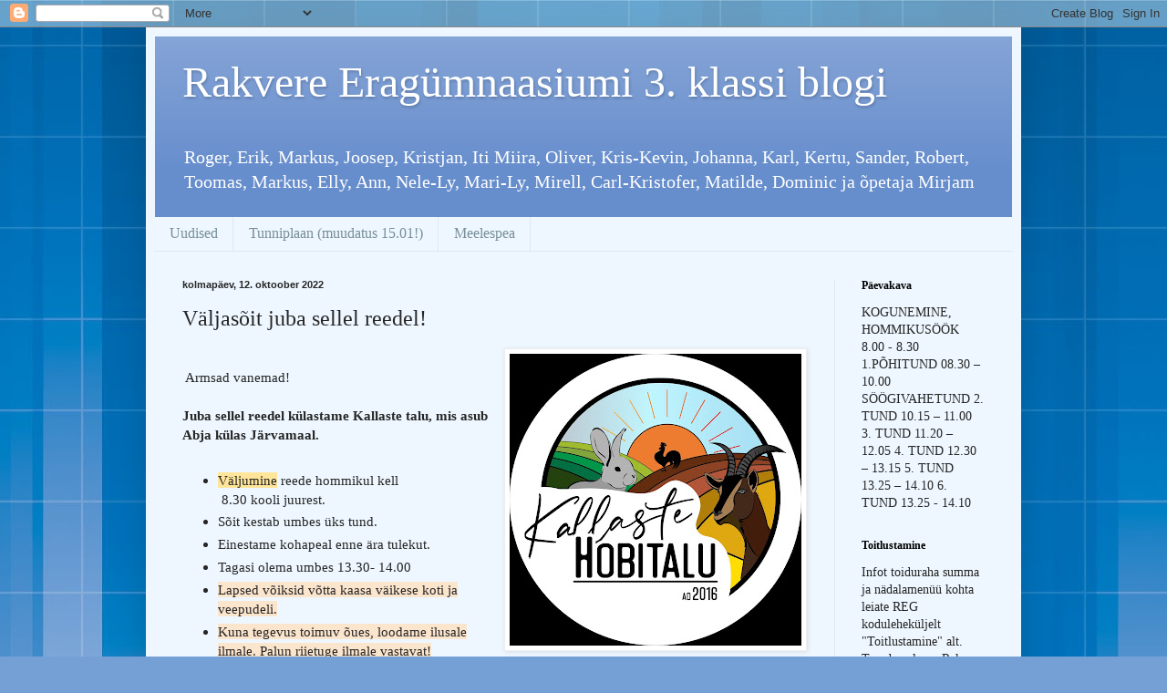

--- FILE ---
content_type: text/html; charset=UTF-8
request_url: https://mirjamiklass.blogspot.com/2022/10/valjasoit-juba-sellel-reedel.html
body_size: 10983
content:
<!DOCTYPE html>
<html class='v2' dir='ltr' lang='et'>
<head>
<link href='https://www.blogger.com/static/v1/widgets/335934321-css_bundle_v2.css' rel='stylesheet' type='text/css'/>
<meta content='width=1100' name='viewport'/>
<meta content='text/html; charset=UTF-8' http-equiv='Content-Type'/>
<meta content='blogger' name='generator'/>
<link href='https://mirjamiklass.blogspot.com/favicon.ico' rel='icon' type='image/x-icon'/>
<link href='https://mirjamiklass.blogspot.com/2022/10/valjasoit-juba-sellel-reedel.html' rel='canonical'/>
<link rel="alternate" type="application/atom+xml" title="Rakvere Eragümnaasiumi 3. klassi blogi - Atom" href="https://mirjamiklass.blogspot.com/feeds/posts/default" />
<link rel="alternate" type="application/rss+xml" title="Rakvere Eragümnaasiumi 3. klassi blogi - RSS" href="https://mirjamiklass.blogspot.com/feeds/posts/default?alt=rss" />
<link rel="service.post" type="application/atom+xml" title="Rakvere Eragümnaasiumi 3. klassi blogi - Atom" href="https://www.blogger.com/feeds/3765787915172374685/posts/default" />

<link rel="alternate" type="application/atom+xml" title="Rakvere Eragümnaasiumi 3. klassi blogi - Atom" href="https://mirjamiklass.blogspot.com/feeds/4060722483084866342/comments/default" />
<!--Can't find substitution for tag [blog.ieCssRetrofitLinks]-->
<link href='https://blogger.googleusercontent.com/img/b/R29vZ2xl/AVvXsEiJ3vgHRDB5TkJZ_btFY77U2Rw2SFrsc2tSdSmzmM5wtilkmShuBJs5QGfWJFjk0IK2gb64ey6roFDFOdXYwiVQ6pxbXJOMwVhK_PrCoE08CrQ4Kbfr-e1kWWzfR0X7ALUBeiYEFALtT07mVU8zpb0a5Hota7bB8nuC2s-K8SlRxIHGnz0zEdFN212V/s320/137322573_1335210730164112_3267582015920501814_n.jpg' rel='image_src'/>
<meta content='https://mirjamiklass.blogspot.com/2022/10/valjasoit-juba-sellel-reedel.html' property='og:url'/>
<meta content='Väljasõit juba sellel reedel!' property='og:title'/>
<meta content=' Armsad vanemad! Juba sellel reedel külastame Kallaste talu, mis asub Abja külas Järvamaal. Väljumine  reede hommikul kell  8.30 kooli juure...' property='og:description'/>
<meta content='https://blogger.googleusercontent.com/img/b/R29vZ2xl/AVvXsEiJ3vgHRDB5TkJZ_btFY77U2Rw2SFrsc2tSdSmzmM5wtilkmShuBJs5QGfWJFjk0IK2gb64ey6roFDFOdXYwiVQ6pxbXJOMwVhK_PrCoE08CrQ4Kbfr-e1kWWzfR0X7ALUBeiYEFALtT07mVU8zpb0a5Hota7bB8nuC2s-K8SlRxIHGnz0zEdFN212V/w1200-h630-p-k-no-nu/137322573_1335210730164112_3267582015920501814_n.jpg' property='og:image'/>
<title>Rakvere Eragümnaasiumi 3. klassi blogi: Väljasõit juba sellel reedel!</title>
<style id='page-skin-1' type='text/css'><!--
/*
-----------------------------------------------
Blogger Template Style
Name:     Simple
Designer: Blogger
URL:      www.blogger.com
----------------------------------------------- */
/* Content
----------------------------------------------- */
body {
font: normal normal 14px Georgia, Utopia, 'Palatino Linotype', Palatino, serif;
color: #262626;
background: #75a0d5 url(https://themes.googleusercontent.com/image?id=1_bStA4xU4a1ALNAqP7UP814bhfnsUau-0EDCQD7_XIw7aeX8-O9UfdTOTWT0FvRY_k6Q) no-repeat fixed top center /* Credit: Maliketh (http://www.istockphoto.com/portfolio/Maliketh?platform=blogger) */;
padding: 0 40px 40px 40px;
}
html body .region-inner {
min-width: 0;
max-width: 100%;
width: auto;
}
h2 {
font-size: 22px;
}
a:link {
text-decoration:none;
color: #00809b;
}
a:visited {
text-decoration:none;
color: #888888;
}
a:hover {
text-decoration:underline;
color: #01ffef;
}
.body-fauxcolumn-outer .fauxcolumn-inner {
background: transparent none repeat scroll top left;
_background-image: none;
}
.body-fauxcolumn-outer .cap-top {
position: absolute;
z-index: 1;
height: 400px;
width: 100%;
}
.body-fauxcolumn-outer .cap-top .cap-left {
width: 100%;
background: transparent none repeat-x scroll top left;
_background-image: none;
}
.content-outer {
-moz-box-shadow: 0 0 40px rgba(0, 0, 0, .15);
-webkit-box-shadow: 0 0 5px rgba(0, 0, 0, .15);
-goog-ms-box-shadow: 0 0 10px #333333;
box-shadow: 0 0 40px rgba(0, 0, 0, .15);
margin-bottom: 1px;
}
.content-inner {
padding: 10px 10px;
}
.content-inner {
background-color: #eef7ff;
}
/* Header
----------------------------------------------- */
.header-outer {
background: #668dcc url(https://resources.blogblog.com/blogblog/data/1kt/simple/gradients_light.png) repeat-x scroll 0 -400px;
_background-image: none;
}
.Header h1 {
font: normal normal 48px Georgia, Utopia, 'Palatino Linotype', Palatino, serif;
color: #ffffff;
text-shadow: 1px 2px 3px rgba(0, 0, 0, .2);
}
.Header h1 a {
color: #ffffff;
}
.Header .description {
font-size: 140%;
color: #ffffff;
}
.header-inner .Header .titlewrapper {
padding: 22px 30px;
}
.header-inner .Header .descriptionwrapper {
padding: 0 30px;
}
/* Tabs
----------------------------------------------- */
.tabs-inner .section:first-child {
border-top: 0 solid #dde9ee;
}
.tabs-inner .section:first-child ul {
margin-top: -0;
border-top: 0 solid #dde9ee;
border-left: 0 solid #dde9ee;
border-right: 0 solid #dde9ee;
}
.tabs-inner .widget ul {
background: #eef7ff none repeat-x scroll 0 -800px;
_background-image: none;
border-bottom: 1px solid #dde9ee;
margin-top: 0;
margin-left: -30px;
margin-right: -30px;
}
.tabs-inner .widget li a {
display: inline-block;
padding: .6em 1em;
font: normal normal 16px Georgia, Utopia, 'Palatino Linotype', Palatino, serif;
color: #778e99;
border-left: 1px solid #eef7ff;
border-right: 1px solid #dde9ee;
}
.tabs-inner .widget li:first-child a {
border-left: none;
}
.tabs-inner .widget li.selected a, .tabs-inner .widget li a:hover {
color: #000000;
background-color: #eef7ff;
text-decoration: none;
}
/* Columns
----------------------------------------------- */
.main-outer {
border-top: 0 solid #dde9ee;
}
.fauxcolumn-left-outer .fauxcolumn-inner {
border-right: 1px solid #dde9ee;
}
.fauxcolumn-right-outer .fauxcolumn-inner {
border-left: 1px solid #dde9ee;
}
/* Headings
----------------------------------------------- */
div.widget > h2,
div.widget h2.title {
margin: 0 0 1em 0;
font: normal bold 12px Georgia, Utopia, 'Palatino Linotype', Palatino, serif;
color: #000000;
}
/* Widgets
----------------------------------------------- */
.widget .zippy {
color: #999999;
text-shadow: 2px 2px 1px rgba(0, 0, 0, .1);
}
.widget .popular-posts ul {
list-style: none;
}
/* Posts
----------------------------------------------- */
h2.date-header {
font: normal bold 11px Arial, Tahoma, Helvetica, FreeSans, sans-serif;
}
.date-header span {
background-color: rgba(25,25,25,0);
color: #262626;
padding: inherit;
letter-spacing: inherit;
margin: inherit;
}
.main-inner {
padding-top: 30px;
padding-bottom: 30px;
}
.main-inner .column-center-inner {
padding: 0 15px;
}
.main-inner .column-center-inner .section {
margin: 0 15px;
}
.post {
margin: 0 0 25px 0;
}
h3.post-title, .comments h4 {
font: normal normal 24px Georgia, Utopia, 'Palatino Linotype', Palatino, serif;
margin: .75em 0 0;
}
.post-body {
font-size: 110%;
line-height: 1.4;
position: relative;
}
.post-body img, .post-body .tr-caption-container, .Profile img, .Image img,
.BlogList .item-thumbnail img {
padding: 2px;
background: #ffffff;
border: 1px solid #eeeeee;
-moz-box-shadow: 1px 1px 5px rgba(0, 0, 0, .1);
-webkit-box-shadow: 1px 1px 5px rgba(0, 0, 0, .1);
box-shadow: 1px 1px 5px rgba(0, 0, 0, .1);
}
.post-body img, .post-body .tr-caption-container {
padding: 5px;
}
.post-body .tr-caption-container {
color: #262626;
}
.post-body .tr-caption-container img {
padding: 0;
background: transparent;
border: none;
-moz-box-shadow: 0 0 0 rgba(0, 0, 0, .1);
-webkit-box-shadow: 0 0 0 rgba(0, 0, 0, .1);
box-shadow: 0 0 0 rgba(0, 0, 0, .1);
}
.post-header {
margin: 0 0 1.5em;
line-height: 1.6;
font-size: 90%;
}
.post-footer {
margin: 20px -2px 0;
padding: 5px 10px;
color: #565967;
background-color: #dde5ee;
border-bottom: 1px solid #eeeeee;
line-height: 1.6;
font-size: 90%;
}
#comments .comment-author {
padding-top: 1.5em;
border-top: 1px solid #dde9ee;
background-position: 0 1.5em;
}
#comments .comment-author:first-child {
padding-top: 0;
border-top: none;
}
.avatar-image-container {
margin: .2em 0 0;
}
#comments .avatar-image-container img {
border: 1px solid #eeeeee;
}
/* Comments
----------------------------------------------- */
.comments .comments-content .icon.blog-author {
background-repeat: no-repeat;
background-image: url([data-uri]);
}
.comments .comments-content .loadmore a {
border-top: 1px solid #999999;
border-bottom: 1px solid #999999;
}
.comments .comment-thread.inline-thread {
background-color: #dde5ee;
}
.comments .continue {
border-top: 2px solid #999999;
}
/* Accents
---------------------------------------------- */
.section-columns td.columns-cell {
border-left: 1px solid #dde9ee;
}
.blog-pager {
background: transparent none no-repeat scroll top center;
}
.blog-pager-older-link, .home-link,
.blog-pager-newer-link {
background-color: #eef7ff;
padding: 5px;
}
.footer-outer {
border-top: 0 dashed #bbbbbb;
}
/* Mobile
----------------------------------------------- */
body.mobile  {
background-size: auto;
}
.mobile .body-fauxcolumn-outer {
background: transparent none repeat scroll top left;
}
.mobile .body-fauxcolumn-outer .cap-top {
background-size: 100% auto;
}
.mobile .content-outer {
-webkit-box-shadow: 0 0 3px rgba(0, 0, 0, .15);
box-shadow: 0 0 3px rgba(0, 0, 0, .15);
}
.mobile .tabs-inner .widget ul {
margin-left: 0;
margin-right: 0;
}
.mobile .post {
margin: 0;
}
.mobile .main-inner .column-center-inner .section {
margin: 0;
}
.mobile .date-header span {
padding: 0.1em 10px;
margin: 0 -10px;
}
.mobile h3.post-title {
margin: 0;
}
.mobile .blog-pager {
background: transparent none no-repeat scroll top center;
}
.mobile .footer-outer {
border-top: none;
}
.mobile .main-inner, .mobile .footer-inner {
background-color: #eef7ff;
}
.mobile-index-contents {
color: #262626;
}
.mobile-link-button {
background-color: #00809b;
}
.mobile-link-button a:link, .mobile-link-button a:visited {
color: #ffffff;
}
.mobile .tabs-inner .section:first-child {
border-top: none;
}
.mobile .tabs-inner .PageList .widget-content {
background-color: #eef7ff;
color: #000000;
border-top: 1px solid #dde9ee;
border-bottom: 1px solid #dde9ee;
}
.mobile .tabs-inner .PageList .widget-content .pagelist-arrow {
border-left: 1px solid #dde9ee;
}

--></style>
<style id='template-skin-1' type='text/css'><!--
body {
min-width: 960px;
}
.content-outer, .content-fauxcolumn-outer, .region-inner {
min-width: 960px;
max-width: 960px;
_width: 960px;
}
.main-inner .columns {
padding-left: 0;
padding-right: 195px;
}
.main-inner .fauxcolumn-center-outer {
left: 0;
right: 195px;
/* IE6 does not respect left and right together */
_width: expression(this.parentNode.offsetWidth -
parseInt("0") -
parseInt("195px") + 'px');
}
.main-inner .fauxcolumn-left-outer {
width: 0;
}
.main-inner .fauxcolumn-right-outer {
width: 195px;
}
.main-inner .column-left-outer {
width: 0;
right: 100%;
margin-left: -0;
}
.main-inner .column-right-outer {
width: 195px;
margin-right: -195px;
}
#layout {
min-width: 0;
}
#layout .content-outer {
min-width: 0;
width: 800px;
}
#layout .region-inner {
min-width: 0;
width: auto;
}
body#layout div.add_widget {
padding: 8px;
}
body#layout div.add_widget a {
margin-left: 32px;
}
--></style>
<style>
    body {background-image:url(https\:\/\/themes.googleusercontent.com\/image?id=1_bStA4xU4a1ALNAqP7UP814bhfnsUau-0EDCQD7_XIw7aeX8-O9UfdTOTWT0FvRY_k6Q);}
    
@media (max-width: 200px) { body {background-image:url(https\:\/\/themes.googleusercontent.com\/image?id=1_bStA4xU4a1ALNAqP7UP814bhfnsUau-0EDCQD7_XIw7aeX8-O9UfdTOTWT0FvRY_k6Q&options=w200);}}
@media (max-width: 400px) and (min-width: 201px) { body {background-image:url(https\:\/\/themes.googleusercontent.com\/image?id=1_bStA4xU4a1ALNAqP7UP814bhfnsUau-0EDCQD7_XIw7aeX8-O9UfdTOTWT0FvRY_k6Q&options=w400);}}
@media (max-width: 800px) and (min-width: 401px) { body {background-image:url(https\:\/\/themes.googleusercontent.com\/image?id=1_bStA4xU4a1ALNAqP7UP814bhfnsUau-0EDCQD7_XIw7aeX8-O9UfdTOTWT0FvRY_k6Q&options=w800);}}
@media (max-width: 1200px) and (min-width: 801px) { body {background-image:url(https\:\/\/themes.googleusercontent.com\/image?id=1_bStA4xU4a1ALNAqP7UP814bhfnsUau-0EDCQD7_XIw7aeX8-O9UfdTOTWT0FvRY_k6Q&options=w1200);}}
/* Last tag covers anything over one higher than the previous max-size cap. */
@media (min-width: 1201px) { body {background-image:url(https\:\/\/themes.googleusercontent.com\/image?id=1_bStA4xU4a1ALNAqP7UP814bhfnsUau-0EDCQD7_XIw7aeX8-O9UfdTOTWT0FvRY_k6Q&options=w1600);}}
  </style>
<link href='https://www.blogger.com/dyn-css/authorization.css?targetBlogID=3765787915172374685&amp;zx=5596330b-394c-4a71-bcd9-b8fb4ff6b751' media='none' onload='if(media!=&#39;all&#39;)media=&#39;all&#39;' rel='stylesheet'/><noscript><link href='https://www.blogger.com/dyn-css/authorization.css?targetBlogID=3765787915172374685&amp;zx=5596330b-394c-4a71-bcd9-b8fb4ff6b751' rel='stylesheet'/></noscript>
<meta name='google-adsense-platform-account' content='ca-host-pub-1556223355139109'/>
<meta name='google-adsense-platform-domain' content='blogspot.com'/>

<link rel="stylesheet" href="https://fonts.googleapis.com/css2?display=swap&family=Dancing+Script"></head>
<body class='loading variant-literate'>
<div class='navbar section' id='navbar' name='Navbar'><div class='widget Navbar' data-version='1' id='Navbar1'><script type="text/javascript">
    function setAttributeOnload(object, attribute, val) {
      if(window.addEventListener) {
        window.addEventListener('load',
          function(){ object[attribute] = val; }, false);
      } else {
        window.attachEvent('onload', function(){ object[attribute] = val; });
      }
    }
  </script>
<div id="navbar-iframe-container"></div>
<script type="text/javascript" src="https://apis.google.com/js/platform.js"></script>
<script type="text/javascript">
      gapi.load("gapi.iframes:gapi.iframes.style.bubble", function() {
        if (gapi.iframes && gapi.iframes.getContext) {
          gapi.iframes.getContext().openChild({
              url: 'https://www.blogger.com/navbar/3765787915172374685?po\x3d4060722483084866342\x26origin\x3dhttps://mirjamiklass.blogspot.com',
              where: document.getElementById("navbar-iframe-container"),
              id: "navbar-iframe"
          });
        }
      });
    </script><script type="text/javascript">
(function() {
var script = document.createElement('script');
script.type = 'text/javascript';
script.src = '//pagead2.googlesyndication.com/pagead/js/google_top_exp.js';
var head = document.getElementsByTagName('head')[0];
if (head) {
head.appendChild(script);
}})();
</script>
</div></div>
<div class='body-fauxcolumns'>
<div class='fauxcolumn-outer body-fauxcolumn-outer'>
<div class='cap-top'>
<div class='cap-left'></div>
<div class='cap-right'></div>
</div>
<div class='fauxborder-left'>
<div class='fauxborder-right'></div>
<div class='fauxcolumn-inner'>
</div>
</div>
<div class='cap-bottom'>
<div class='cap-left'></div>
<div class='cap-right'></div>
</div>
</div>
</div>
<div class='content'>
<div class='content-fauxcolumns'>
<div class='fauxcolumn-outer content-fauxcolumn-outer'>
<div class='cap-top'>
<div class='cap-left'></div>
<div class='cap-right'></div>
</div>
<div class='fauxborder-left'>
<div class='fauxborder-right'></div>
<div class='fauxcolumn-inner'>
</div>
</div>
<div class='cap-bottom'>
<div class='cap-left'></div>
<div class='cap-right'></div>
</div>
</div>
</div>
<div class='content-outer'>
<div class='content-cap-top cap-top'>
<div class='cap-left'></div>
<div class='cap-right'></div>
</div>
<div class='fauxborder-left content-fauxborder-left'>
<div class='fauxborder-right content-fauxborder-right'></div>
<div class='content-inner'>
<header>
<div class='header-outer'>
<div class='header-cap-top cap-top'>
<div class='cap-left'></div>
<div class='cap-right'></div>
</div>
<div class='fauxborder-left header-fauxborder-left'>
<div class='fauxborder-right header-fauxborder-right'></div>
<div class='region-inner header-inner'>
<div class='header section' id='header' name='Päis'><div class='widget Header' data-version='1' id='Header1'>
<div id='header-inner'>
<div class='titlewrapper'>
<h1 class='title'>
<a href='https://mirjamiklass.blogspot.com/'>
Rakvere Eragümnaasiumi 3. klassi blogi
</a>
</h1>
</div>
<div class='descriptionwrapper'>
<p class='description'><span>Roger, Erik, Markus, Joosep, Kristjan, Iti Miira, Oliver, Kris-Kevin, Johanna, Karl, Kertu, Sander, Robert, Toomas, Markus, Elly, Ann, Nele-Ly, Mari-Ly, Mirell, Carl-Kristofer, Matilde, Dominic ja õpetaja Mirjam</span></p>
</div>
</div>
</div></div>
</div>
</div>
<div class='header-cap-bottom cap-bottom'>
<div class='cap-left'></div>
<div class='cap-right'></div>
</div>
</div>
</header>
<div class='tabs-outer'>
<div class='tabs-cap-top cap-top'>
<div class='cap-left'></div>
<div class='cap-right'></div>
</div>
<div class='fauxborder-left tabs-fauxborder-left'>
<div class='fauxborder-right tabs-fauxborder-right'></div>
<div class='region-inner tabs-inner'>
<div class='tabs section' id='crosscol' name='Veeruülene'><div class='widget PageList' data-version='1' id='PageList2'>
<h2>Lehed</h2>
<div class='widget-content'>
<ul>
<li>
<a href='http://mirjamiklass.blogspot.com/'>Uudised</a>
</li>
<li>
<a href='https://mirjamiklass.blogspot.com/p/tunniplaan.html'>Tunniplaan (muudatus 15.01!)</a>
</li>
<li>
<a href='https://mirjamiklass.blogspot.com/p/meelespea.html'>Meelespea</a>
</li>
</ul>
<div class='clear'></div>
</div>
</div></div>
<div class='tabs no-items section' id='crosscol-overflow' name='Cross-Column 2'></div>
</div>
</div>
<div class='tabs-cap-bottom cap-bottom'>
<div class='cap-left'></div>
<div class='cap-right'></div>
</div>
</div>
<div class='main-outer'>
<div class='main-cap-top cap-top'>
<div class='cap-left'></div>
<div class='cap-right'></div>
</div>
<div class='fauxborder-left main-fauxborder-left'>
<div class='fauxborder-right main-fauxborder-right'></div>
<div class='region-inner main-inner'>
<div class='columns fauxcolumns'>
<div class='fauxcolumn-outer fauxcolumn-center-outer'>
<div class='cap-top'>
<div class='cap-left'></div>
<div class='cap-right'></div>
</div>
<div class='fauxborder-left'>
<div class='fauxborder-right'></div>
<div class='fauxcolumn-inner'>
</div>
</div>
<div class='cap-bottom'>
<div class='cap-left'></div>
<div class='cap-right'></div>
</div>
</div>
<div class='fauxcolumn-outer fauxcolumn-left-outer'>
<div class='cap-top'>
<div class='cap-left'></div>
<div class='cap-right'></div>
</div>
<div class='fauxborder-left'>
<div class='fauxborder-right'></div>
<div class='fauxcolumn-inner'>
</div>
</div>
<div class='cap-bottom'>
<div class='cap-left'></div>
<div class='cap-right'></div>
</div>
</div>
<div class='fauxcolumn-outer fauxcolumn-right-outer'>
<div class='cap-top'>
<div class='cap-left'></div>
<div class='cap-right'></div>
</div>
<div class='fauxborder-left'>
<div class='fauxborder-right'></div>
<div class='fauxcolumn-inner'>
</div>
</div>
<div class='cap-bottom'>
<div class='cap-left'></div>
<div class='cap-right'></div>
</div>
</div>
<!-- corrects IE6 width calculation -->
<div class='columns-inner'>
<div class='column-center-outer'>
<div class='column-center-inner'>
<div class='main section' id='main' name='Peamine'><div class='widget Blog' data-version='1' id='Blog1'>
<div class='blog-posts hfeed'>

          <div class="date-outer">
        
<h2 class='date-header'><span>kolmapäev, 12. oktoober 2022</span></h2>

          <div class="date-posts">
        
<div class='post-outer'>
<div class='post hentry uncustomized-post-template' itemprop='blogPost' itemscope='itemscope' itemtype='http://schema.org/BlogPosting'>
<meta content='https://blogger.googleusercontent.com/img/b/R29vZ2xl/AVvXsEiJ3vgHRDB5TkJZ_btFY77U2Rw2SFrsc2tSdSmzmM5wtilkmShuBJs5QGfWJFjk0IK2gb64ey6roFDFOdXYwiVQ6pxbXJOMwVhK_PrCoE08CrQ4Kbfr-e1kWWzfR0X7ALUBeiYEFALtT07mVU8zpb0a5Hota7bB8nuC2s-K8SlRxIHGnz0zEdFN212V/s320/137322573_1335210730164112_3267582015920501814_n.jpg' itemprop='image_url'/>
<meta content='3765787915172374685' itemprop='blogId'/>
<meta content='4060722483084866342' itemprop='postId'/>
<a name='4060722483084866342'></a>
<h3 class='post-title entry-title' itemprop='name'>
Väljasõit juba sellel reedel!
</h3>
<div class='post-header'>
<div class='post-header-line-1'></div>
</div>
<div class='post-body entry-content' id='post-body-4060722483084866342' itemprop='description articleBody'>
<p></p><div class="separator" style="clear: both; text-align: center;"><a href="https://blogger.googleusercontent.com/img/b/R29vZ2xl/AVvXsEiJ3vgHRDB5TkJZ_btFY77U2Rw2SFrsc2tSdSmzmM5wtilkmShuBJs5QGfWJFjk0IK2gb64ey6roFDFOdXYwiVQ6pxbXJOMwVhK_PrCoE08CrQ4Kbfr-e1kWWzfR0X7ALUBeiYEFALtT07mVU8zpb0a5Hota7bB8nuC2s-K8SlRxIHGnz0zEdFN212V/s2015/137322573_1335210730164112_3267582015920501814_n.jpg" style="clear: right; float: right; margin-bottom: 1em; margin-left: 1em;"><img border="0" data-original-height="2015" data-original-width="2014" height="320" src="https://blogger.googleusercontent.com/img/b/R29vZ2xl/AVvXsEiJ3vgHRDB5TkJZ_btFY77U2Rw2SFrsc2tSdSmzmM5wtilkmShuBJs5QGfWJFjk0IK2gb64ey6roFDFOdXYwiVQ6pxbXJOMwVhK_PrCoE08CrQ4Kbfr-e1kWWzfR0X7ALUBeiYEFALtT07mVU8zpb0a5Hota7bB8nuC2s-K8SlRxIHGnz0zEdFN212V/s320/137322573_1335210730164112_3267582015920501814_n.jpg" width="320" /></a></div><br />&nbsp;Armsad vanemad!<br /><br /><b>Juba sellel reedel külastame Kallaste talu, mis asub Abja külas Järvamaal.<br /></b><br /><ul style="text-align: left;"><li><span style="background-color: #ffe599;">Väljumine</span> reede hommikul kell<br />&nbsp;8.30 kooli juurest.</li><li>Sõit kestab umbes üks tund.&nbsp;</li><li>Einestame kohapeal enne ära tulekut.</li><li>Tagasi olema umbes 13.30- 14.00&nbsp;</li><li><span style="background-color: #fce5cd;">Lapsed võiksid võtta kaasa väikese koti ja veepudeli.</span></li><li><span style="background-color: #fce5cd;">Kuna tegevus toimuv õues, loodame ilusale ilmale. Palun riietuge ilmale vastavat!</span></li></ul><p></p><p><br /></p><p>Kertu ema, Kadi, korjab usinasti raha.&nbsp; Kellel on veel maksmata, olge head tehke ülekanne.&nbsp;<br />Kui sul ei ole võimalus teha. Palun anna õpetajale sellest märku. (Ükski laps maha sellepärast ei jää!)<br /><br /><br /><br /><span style="background-color: #fff2cc;">Miks nii väike etteteatamine?</span><br />Sellepärast, et soodsaid busse ei ole võimalik saada/ ajad ei sobi. <br />Praegu tuli imeline võimalus minna reedel, kus on saadaval buss ja on ka talule sobiv päev.<br /><br />Loodan mõistvat suhtumist&nbsp; :)&nbsp;<br /><br /></p><p><br /><br /><br /></p><p><br /></p>
<div style='clear: both;'></div>
</div>
<div class='post-footer'>
<div class='post-footer-line post-footer-line-1'>
<span class='post-author vcard'>
</span>
<span class='post-timestamp'>
</span>
<span class='post-comment-link'>
</span>
<span class='post-icons'>
</span>
<div class='post-share-buttons goog-inline-block'>
<a class='goog-inline-block share-button sb-email' href='https://www.blogger.com/share-post.g?blogID=3765787915172374685&postID=4060722483084866342&target=email' target='_blank' title='Saada see meiliga'><span class='share-button-link-text'>Saada see meiliga</span></a><a class='goog-inline-block share-button sb-blog' href='https://www.blogger.com/share-post.g?blogID=3765787915172374685&postID=4060722483084866342&target=blog' onclick='window.open(this.href, "_blank", "height=270,width=475"); return false;' target='_blank' title='BlogThis!'><span class='share-button-link-text'>BlogThis!</span></a><a class='goog-inline-block share-button sb-twitter' href='https://www.blogger.com/share-post.g?blogID=3765787915172374685&postID=4060722483084866342&target=twitter' target='_blank' title='Jaga X-is'><span class='share-button-link-text'>Jaga X-is</span></a><a class='goog-inline-block share-button sb-facebook' href='https://www.blogger.com/share-post.g?blogID=3765787915172374685&postID=4060722483084866342&target=facebook' onclick='window.open(this.href, "_blank", "height=430,width=640"); return false;' target='_blank' title='Jaga Facebookis'><span class='share-button-link-text'>Jaga Facebookis</span></a><a class='goog-inline-block share-button sb-pinterest' href='https://www.blogger.com/share-post.g?blogID=3765787915172374685&postID=4060722483084866342&target=pinterest' target='_blank' title='Jagage Pinterestis'><span class='share-button-link-text'>Jagage Pinterestis</span></a>
</div>
</div>
<div class='post-footer-line post-footer-line-2'>
<span class='post-labels'>
</span>
</div>
<div class='post-footer-line post-footer-line-3'>
<span class='post-location'>
</span>
</div>
</div>
</div>
<div class='comments' id='comments'>
<a name='comments'></a>
</div>
</div>

        </div></div>
      
</div>
<div class='blog-pager' id='blog-pager'>
<span id='blog-pager-newer-link'>
<a class='blog-pager-newer-link' href='https://mirjamiklass.blogspot.com/2022/10/kallaste-hobitalu-1410.html' id='Blog1_blog-pager-newer-link' title='Uuem postitus'>Uuem postitus</a>
</span>
<span id='blog-pager-older-link'>
<a class='blog-pager-older-link' href='https://mirjamiklass.blogspot.com/2022/09/info-selle-nadala-kokta.html' id='Blog1_blog-pager-older-link' title='Vanem postitus'>Vanem postitus</a>
</span>
<a class='home-link' href='https://mirjamiklass.blogspot.com/'>Avaleht</a>
</div>
<div class='clear'></div>
<div class='post-feeds'>
</div>
</div><div class='widget FeaturedPost' data-version='1' id='FeaturedPost1'>
<div class='post-summary'>
<h3><a href='https://mirjamiklass.blogspot.com/2024/05/10mai-rakvere-paatekomandol-kulas.html'>10.mai. Rakvere päätekomandol külas.</a></h3>
<p>
&#160;
</p>
<img class='image' src='https://blogger.googleusercontent.com/img/b/R29vZ2xl/AVvXsEjBYfgsCwaT1fSV7rudZWl4uP8ez_-2vNn5NueoKSvibk3ylOU_YtASwgF6In64B1B1XQxOVXHVSF1-zXvng6FmZOFq5MrJAJ79lPaN0Gk62cunHdYNO5jk7ele3oiauBSTA0uMpQclmlVE40BxEOuH1Ff9m9i9cwZSss4VC6oy3dTOgd17N4ds4Y06yoY/w400-h300/IMG_0678.jpeg'/>
</div>
<style type='text/css'>
    .image {
      width: 100%;
    }
  </style>
<div class='clear'></div>
</div><div class='widget PopularPosts' data-version='1' id='PopularPosts1'>
<div class='widget-content popular-posts'>
<ul>
<li>
<div class='item-content'>
<div class='item-thumbnail'>
<a href='https://mirjamiklass.blogspot.com/2021/12/blog-post.html' target='_blank'>
<img alt='' border='0' src='https://blogger.googleusercontent.com/img/a/AVvXsEil7Ap5Th5CYs0qY3ucjIGBs6OVOuAkyWg8OZljssMASqkZ1J2gKb72rZp6OvEbuN-jIsQhtKYLHE5BOSoYzd5cQ4kzu5uEJZ9JlOD-RhM0E1BdvivtA7b_ORuJfGX_560K0QIbOoITE9iBqzkwRVxG_F_l5phZk6YOj3y13A3GpGpPtZNDwYq_GMBB=w72-h72-p-k-no-nu'/>
</a>
</div>
<div class='item-title'><a href='https://mirjamiklass.blogspot.com/2021/12/blog-post.html'>(pealkiri puudub)</a></div>
<div class='item-snippet'>&#160;</div>
</div>
<div style='clear: both;'></div>
</li>
<li>
<div class='item-content'>
<div class='item-thumbnail'>
<a href='https://mirjamiklass.blogspot.com/2024/05/10mai-rakvere-paatekomandol-kulas.html' target='_blank'>
<img alt='' border='0' src='https://blogger.googleusercontent.com/img/b/R29vZ2xl/AVvXsEjBYfgsCwaT1fSV7rudZWl4uP8ez_-2vNn5NueoKSvibk3ylOU_YtASwgF6In64B1B1XQxOVXHVSF1-zXvng6FmZOFq5MrJAJ79lPaN0Gk62cunHdYNO5jk7ele3oiauBSTA0uMpQclmlVE40BxEOuH1Ff9m9i9cwZSss4VC6oy3dTOgd17N4ds4Y06yoY/w72-h72-p-k-no-nu/IMG_0678.jpeg'/>
</a>
</div>
<div class='item-title'><a href='https://mirjamiklass.blogspot.com/2024/05/10mai-rakvere-paatekomandol-kulas.html'>10.mai. Rakvere päätekomandol külas.</a></div>
<div class='item-snippet'>&#160;</div>
</div>
<div style='clear: both;'></div>
</li>
<li>
<div class='item-content'>
<div class='item-thumbnail'>
<a href='https://mirjamiklass.blogspot.com/2024/02/23-veebruar.html' target='_blank'>
<img alt='' border='0' src='https://blogger.googleusercontent.com/img/b/R29vZ2xl/[base64]/w72-h72-p-k-no-nu/IMG_0140.jpeg'/>
</a>
</div>
<div class='item-title'><a href='https://mirjamiklass.blogspot.com/2024/02/23-veebruar.html'>23. veebruar</a></div>
<div class='item-snippet'>&#160;Eesti Vabariigi 106 aastapäevale pühendatud kontsert,Rakvere kolmainu kirikus.</div>
</div>
<div style='clear: both;'></div>
</li>
</ul>
<div class='clear'></div>
</div>
</div></div>
</div>
</div>
<div class='column-left-outer'>
<div class='column-left-inner'>
<aside>
</aside>
</div>
</div>
<div class='column-right-outer'>
<div class='column-right-inner'>
<aside>
<div class='sidebar section' id='sidebar-right-1'><div class='widget Text' data-version='1' id='Text1'>
<h2 class='title'>Päevakava</h2>
<div class='widget-content'>
KOGUNEMINE, HOMMIKUSÖÖK 8.00 - 8.30
1.PÕHITUND 08.30 &#8211; 10.00
SÖÖGIVAHETUND
2. TUND 10.15 &#8211; 11.00
3. TUND 11.20 &#8211; 12.05
4. TUND 12.30 &#8211; 13.15
5. TUND 13.25 &#8211; 14.10
6. TUND 13.25 - 14.10
</div>
<div class='clear'></div>
</div><div class='widget Text' data-version='1' id='Text2'>
<h2 class='title'>Toitlustamine</h2>
<div class='widget-content'>
Infot toiduraha summa ja nädalamenüü kohta leiate REG koduleheküljelt "Toitlustamine" alt. Tasuda palume Rakvere Eragümnaasiumi Hariduskogu arvele a/a EE722200221024097920. Selgitus: lapse nimi, klass, mille eest.
</div>
<div class='clear'></div>
</div><div class='widget BlogSearch' data-version='1' id='BlogSearch1'>
<h2 class='title'>Otsing sellest blogist</h2>
<div class='widget-content'>
<div id='BlogSearch1_form'>
<form action='https://mirjamiklass.blogspot.com/search' class='gsc-search-box' target='_top'>
<table cellpadding='0' cellspacing='0' class='gsc-search-box'>
<tbody>
<tr>
<td class='gsc-input'>
<input autocomplete='off' class='gsc-input' name='q' size='10' title='search' type='text' value=''/>
</td>
<td class='gsc-search-button'>
<input class='gsc-search-button' title='search' type='submit' value='Otsing'/>
</td>
</tr>
</tbody>
</table>
</form>
</div>
</div>
<div class='clear'></div>
</div><div class='widget PageList' data-version='1' id='PageList1'>
<div class='widget-content'>
<ul>
<li>
<a href='https://mirjamiklass.blogspot.com/'>Avaleht</a>
</li>
</ul>
<div class='clear'></div>
</div>
</div>
</div>
<table border='0' cellpadding='0' cellspacing='0' class='section-columns columns-2'>
<tbody>
<tr>
<td class='first columns-cell'>
<div class='sidebar section' id='sidebar-right-2-1'><div class='widget ReportAbuse' data-version='1' id='ReportAbuse1'>
<h3 class='title'>
<a class='report_abuse' href='https://www.blogger.com/go/report-abuse' rel='noopener nofollow' target='_blank'>
Teatage väärkasutusest
</a>
</h3>
</div></div>
</td>
<td class='columns-cell'>
<div class='sidebar no-items section' id='sidebar-right-2-2'>
</div>
</td>
</tr>
</tbody>
</table>
<div class='sidebar section' id='sidebar-right-3'><div class='widget BlogArchive' data-version='1' id='BlogArchive1'>
<h2>Blogiarhiiv</h2>
<div class='widget-content'>
<div id='ArchiveList'>
<div id='BlogArchive1_ArchiveList'>
<ul class='flat'>
<li class='archivedate'>
<a href='https://mirjamiklass.blogspot.com/2024/05/'>mai 2024</a> (1)
      </li>
<li class='archivedate'>
<a href='https://mirjamiklass.blogspot.com/2024/02/'>veebruar 2024</a> (3)
      </li>
<li class='archivedate'>
<a href='https://mirjamiklass.blogspot.com/2023/12/'>detsember 2023</a> (3)
      </li>
<li class='archivedate'>
<a href='https://mirjamiklass.blogspot.com/2023/11/'>november 2023</a> (2)
      </li>
<li class='archivedate'>
<a href='https://mirjamiklass.blogspot.com/2023/09/'>september 2023</a> (6)
      </li>
<li class='archivedate'>
<a href='https://mirjamiklass.blogspot.com/2023/08/'>august 2023</a> (1)
      </li>
<li class='archivedate'>
<a href='https://mirjamiklass.blogspot.com/2023/06/'>juuni 2023</a> (1)
      </li>
<li class='archivedate'>
<a href='https://mirjamiklass.blogspot.com/2023/05/'>mai 2023</a> (4)
      </li>
<li class='archivedate'>
<a href='https://mirjamiklass.blogspot.com/2023/04/'>aprill 2023</a> (2)
      </li>
<li class='archivedate'>
<a href='https://mirjamiklass.blogspot.com/2023/03/'>märts 2023</a> (2)
      </li>
<li class='archivedate'>
<a href='https://mirjamiklass.blogspot.com/2023/02/'>veebruar 2023</a> (1)
      </li>
<li class='archivedate'>
<a href='https://mirjamiklass.blogspot.com/2023/01/'>jaanuar 2023</a> (1)
      </li>
<li class='archivedate'>
<a href='https://mirjamiklass.blogspot.com/2022/12/'>detsember 2022</a> (6)
      </li>
<li class='archivedate'>
<a href='https://mirjamiklass.blogspot.com/2022/11/'>november 2022</a> (4)
      </li>
<li class='archivedate'>
<a href='https://mirjamiklass.blogspot.com/2022/10/'>oktoober 2022</a> (3)
      </li>
<li class='archivedate'>
<a href='https://mirjamiklass.blogspot.com/2022/09/'>september 2022</a> (7)
      </li>
<li class='archivedate'>
<a href='https://mirjamiklass.blogspot.com/2022/08/'>august 2022</a> (1)
      </li>
<li class='archivedate'>
<a href='https://mirjamiklass.blogspot.com/2022/06/'>juuni 2022</a> (5)
      </li>
<li class='archivedate'>
<a href='https://mirjamiklass.blogspot.com/2022/05/'>mai 2022</a> (9)
      </li>
<li class='archivedate'>
<a href='https://mirjamiklass.blogspot.com/2022/04/'>aprill 2022</a> (2)
      </li>
<li class='archivedate'>
<a href='https://mirjamiklass.blogspot.com/2022/03/'>märts 2022</a> (3)
      </li>
<li class='archivedate'>
<a href='https://mirjamiklass.blogspot.com/2022/02/'>veebruar 2022</a> (5)
      </li>
<li class='archivedate'>
<a href='https://mirjamiklass.blogspot.com/2022/01/'>jaanuar 2022</a> (5)
      </li>
<li class='archivedate'>
<a href='https://mirjamiklass.blogspot.com/2021/12/'>detsember 2021</a> (7)
      </li>
<li class='archivedate'>
<a href='https://mirjamiklass.blogspot.com/2021/11/'>november 2021</a> (6)
      </li>
<li class='archivedate'>
<a href='https://mirjamiklass.blogspot.com/2021/10/'>oktoober 2021</a> (5)
      </li>
<li class='archivedate'>
<a href='https://mirjamiklass.blogspot.com/2021/09/'>september 2021</a> (13)
      </li>
<li class='archivedate'>
<a href='https://mirjamiklass.blogspot.com/2021/08/'>august 2021</a> (1)
      </li>
</ul>
</div>
</div>
<div class='clear'></div>
</div>
</div></div>
</aside>
</div>
</div>
</div>
<div style='clear: both'></div>
<!-- columns -->
</div>
<!-- main -->
</div>
</div>
<div class='main-cap-bottom cap-bottom'>
<div class='cap-left'></div>
<div class='cap-right'></div>
</div>
</div>
<footer>
<div class='footer-outer'>
<div class='footer-cap-top cap-top'>
<div class='cap-left'></div>
<div class='cap-right'></div>
</div>
<div class='fauxborder-left footer-fauxborder-left'>
<div class='fauxborder-right footer-fauxborder-right'></div>
<div class='region-inner footer-inner'>
<div class='foot no-items section' id='footer-1'></div>
<table border='0' cellpadding='0' cellspacing='0' class='section-columns columns-2'>
<tbody>
<tr>
<td class='first columns-cell'>
<div class='foot no-items section' id='footer-2-1'></div>
</td>
<td class='columns-cell'>
<div class='foot no-items section' id='footer-2-2'></div>
</td>
</tr>
</tbody>
</table>
<!-- outside of the include in order to lock Attribution widget -->
<div class='foot section' id='footer-3' name='Jalus'><div class='widget Attribution' data-version='1' id='Attribution1'>
<div class='widget-content' style='text-align: center;'>
Teema Lihtne. Teemapiltide allikas: <a href='http://www.istockphoto.com/portfolio/Maliketh?platform=blogger' target='_blank'>Maliketh</a>. Toetab <a href='https://www.blogger.com' target='_blank'>Blogger</a>.
</div>
<div class='clear'></div>
</div></div>
</div>
</div>
<div class='footer-cap-bottom cap-bottom'>
<div class='cap-left'></div>
<div class='cap-right'></div>
</div>
</div>
</footer>
<!-- content -->
</div>
</div>
<div class='content-cap-bottom cap-bottom'>
<div class='cap-left'></div>
<div class='cap-right'></div>
</div>
</div>
</div>
<script type='text/javascript'>
    window.setTimeout(function() {
        document.body.className = document.body.className.replace('loading', '');
      }, 10);
  </script>

<script type="text/javascript" src="https://www.blogger.com/static/v1/widgets/2028843038-widgets.js"></script>
<script type='text/javascript'>
window['__wavt'] = 'AOuZoY651RQ_YWghgW1_-Vuwc2Z9BqDcKg:1769439479036';_WidgetManager._Init('//www.blogger.com/rearrange?blogID\x3d3765787915172374685','//mirjamiklass.blogspot.com/2022/10/valjasoit-juba-sellel-reedel.html','3765787915172374685');
_WidgetManager._SetDataContext([{'name': 'blog', 'data': {'blogId': '3765787915172374685', 'title': 'Rakvere Erag\xfcmnaasiumi 3. klassi blogi', 'url': 'https://mirjamiklass.blogspot.com/2022/10/valjasoit-juba-sellel-reedel.html', 'canonicalUrl': 'https://mirjamiklass.blogspot.com/2022/10/valjasoit-juba-sellel-reedel.html', 'homepageUrl': 'https://mirjamiklass.blogspot.com/', 'searchUrl': 'https://mirjamiklass.blogspot.com/search', 'canonicalHomepageUrl': 'https://mirjamiklass.blogspot.com/', 'blogspotFaviconUrl': 'https://mirjamiklass.blogspot.com/favicon.ico', 'bloggerUrl': 'https://www.blogger.com', 'hasCustomDomain': false, 'httpsEnabled': true, 'enabledCommentProfileImages': true, 'gPlusViewType': 'FILTERED_POSTMOD', 'adultContent': false, 'analyticsAccountNumber': '', 'encoding': 'UTF-8', 'locale': 'et', 'localeUnderscoreDelimited': 'et', 'languageDirection': 'ltr', 'isPrivate': false, 'isMobile': false, 'isMobileRequest': false, 'mobileClass': '', 'isPrivateBlog': false, 'isDynamicViewsAvailable': true, 'feedLinks': '\x3clink rel\x3d\x22alternate\x22 type\x3d\x22application/atom+xml\x22 title\x3d\x22Rakvere Erag\xfcmnaasiumi 3. klassi blogi - Atom\x22 href\x3d\x22https://mirjamiklass.blogspot.com/feeds/posts/default\x22 /\x3e\n\x3clink rel\x3d\x22alternate\x22 type\x3d\x22application/rss+xml\x22 title\x3d\x22Rakvere Erag\xfcmnaasiumi 3. klassi blogi - RSS\x22 href\x3d\x22https://mirjamiklass.blogspot.com/feeds/posts/default?alt\x3drss\x22 /\x3e\n\x3clink rel\x3d\x22service.post\x22 type\x3d\x22application/atom+xml\x22 title\x3d\x22Rakvere Erag\xfcmnaasiumi 3. klassi blogi - Atom\x22 href\x3d\x22https://www.blogger.com/feeds/3765787915172374685/posts/default\x22 /\x3e\n\n\x3clink rel\x3d\x22alternate\x22 type\x3d\x22application/atom+xml\x22 title\x3d\x22Rakvere Erag\xfcmnaasiumi 3. klassi blogi - Atom\x22 href\x3d\x22https://mirjamiklass.blogspot.com/feeds/4060722483084866342/comments/default\x22 /\x3e\n', 'meTag': '', 'adsenseHostId': 'ca-host-pub-1556223355139109', 'adsenseHasAds': false, 'adsenseAutoAds': false, 'boqCommentIframeForm': true, 'loginRedirectParam': '', 'view': '', 'dynamicViewsCommentsSrc': '//www.blogblog.com/dynamicviews/4224c15c4e7c9321/js/comments.js', 'dynamicViewsScriptSrc': '//www.blogblog.com/dynamicviews/6e0d22adcfa5abea', 'plusOneApiSrc': 'https://apis.google.com/js/platform.js', 'disableGComments': true, 'interstitialAccepted': false, 'sharing': {'platforms': [{'name': 'Lingi hankimine', 'key': 'link', 'shareMessage': 'Lingi hankimine', 'target': ''}, {'name': 'Facebook', 'key': 'facebook', 'shareMessage': 'Jaga teenuses Facebook', 'target': 'facebook'}, {'name': 'BlogThis!', 'key': 'blogThis', 'shareMessage': 'BlogThis!', 'target': 'blog'}, {'name': 'X', 'key': 'twitter', 'shareMessage': 'Jaga teenuses X', 'target': 'twitter'}, {'name': 'Pinterest', 'key': 'pinterest', 'shareMessage': 'Jaga teenuses Pinterest', 'target': 'pinterest'}, {'name': 'E-post', 'key': 'email', 'shareMessage': 'E-post', 'target': 'email'}], 'disableGooglePlus': true, 'googlePlusShareButtonWidth': 0, 'googlePlusBootstrap': '\x3cscript type\x3d\x22text/javascript\x22\x3ewindow.___gcfg \x3d {\x27lang\x27: \x27et\x27};\x3c/script\x3e'}, 'hasCustomJumpLinkMessage': true, 'jumpLinkMessage': 'Read more \xbb', 'pageType': 'item', 'postId': '4060722483084866342', 'postImageThumbnailUrl': 'https://blogger.googleusercontent.com/img/b/R29vZ2xl/AVvXsEiJ3vgHRDB5TkJZ_btFY77U2Rw2SFrsc2tSdSmzmM5wtilkmShuBJs5QGfWJFjk0IK2gb64ey6roFDFOdXYwiVQ6pxbXJOMwVhK_PrCoE08CrQ4Kbfr-e1kWWzfR0X7ALUBeiYEFALtT07mVU8zpb0a5Hota7bB8nuC2s-K8SlRxIHGnz0zEdFN212V/s72-c/137322573_1335210730164112_3267582015920501814_n.jpg', 'postImageUrl': 'https://blogger.googleusercontent.com/img/b/R29vZ2xl/AVvXsEiJ3vgHRDB5TkJZ_btFY77U2Rw2SFrsc2tSdSmzmM5wtilkmShuBJs5QGfWJFjk0IK2gb64ey6roFDFOdXYwiVQ6pxbXJOMwVhK_PrCoE08CrQ4Kbfr-e1kWWzfR0X7ALUBeiYEFALtT07mVU8zpb0a5Hota7bB8nuC2s-K8SlRxIHGnz0zEdFN212V/s320/137322573_1335210730164112_3267582015920501814_n.jpg', 'pageName': 'V\xe4ljas\xf5it juba sellel reedel!', 'pageTitle': 'Rakvere Erag\xfcmnaasiumi 3. klassi blogi: V\xe4ljas\xf5it juba sellel reedel!'}}, {'name': 'features', 'data': {}}, {'name': 'messages', 'data': {'edit': 'Muuda', 'linkCopiedToClipboard': 'Link kopeeriti l\xf5ikelauale!', 'ok': 'OK', 'postLink': 'Postituse link'}}, {'name': 'template', 'data': {'name': 'Simple', 'localizedName': 'Lihtne', 'isResponsive': false, 'isAlternateRendering': false, 'isCustom': false, 'variant': 'literate', 'variantId': 'literate'}}, {'name': 'view', 'data': {'classic': {'name': 'classic', 'url': '?view\x3dclassic'}, 'flipcard': {'name': 'flipcard', 'url': '?view\x3dflipcard'}, 'magazine': {'name': 'magazine', 'url': '?view\x3dmagazine'}, 'mosaic': {'name': 'mosaic', 'url': '?view\x3dmosaic'}, 'sidebar': {'name': 'sidebar', 'url': '?view\x3dsidebar'}, 'snapshot': {'name': 'snapshot', 'url': '?view\x3dsnapshot'}, 'timeslide': {'name': 'timeslide', 'url': '?view\x3dtimeslide'}, 'isMobile': false, 'title': 'V\xe4ljas\xf5it juba sellel reedel!', 'description': '\xa0Armsad vanemad! Juba sellel reedel k\xfclastame Kallaste talu, mis asub Abja k\xfclas J\xe4rvamaal. V\xe4ljumine  reede hommikul kell \xa08.30 kooli juure...', 'featuredImage': 'https://blogger.googleusercontent.com/img/b/R29vZ2xl/AVvXsEiJ3vgHRDB5TkJZ_btFY77U2Rw2SFrsc2tSdSmzmM5wtilkmShuBJs5QGfWJFjk0IK2gb64ey6roFDFOdXYwiVQ6pxbXJOMwVhK_PrCoE08CrQ4Kbfr-e1kWWzfR0X7ALUBeiYEFALtT07mVU8zpb0a5Hota7bB8nuC2s-K8SlRxIHGnz0zEdFN212V/s320/137322573_1335210730164112_3267582015920501814_n.jpg', 'url': 'https://mirjamiklass.blogspot.com/2022/10/valjasoit-juba-sellel-reedel.html', 'type': 'item', 'isSingleItem': true, 'isMultipleItems': false, 'isError': false, 'isPage': false, 'isPost': true, 'isHomepage': false, 'isArchive': false, 'isLabelSearch': false, 'postId': 4060722483084866342}}]);
_WidgetManager._RegisterWidget('_NavbarView', new _WidgetInfo('Navbar1', 'navbar', document.getElementById('Navbar1'), {}, 'displayModeFull'));
_WidgetManager._RegisterWidget('_HeaderView', new _WidgetInfo('Header1', 'header', document.getElementById('Header1'), {}, 'displayModeFull'));
_WidgetManager._RegisterWidget('_PageListView', new _WidgetInfo('PageList2', 'crosscol', document.getElementById('PageList2'), {'title': 'Lehed', 'links': [{'isCurrentPage': false, 'href': 'http://mirjamiklass.blogspot.com/', 'title': 'Uudised'}, {'isCurrentPage': false, 'href': 'https://mirjamiklass.blogspot.com/p/tunniplaan.html', 'id': '7413654517509623495', 'title': 'Tunniplaan (muudatus 15.01!)'}, {'isCurrentPage': false, 'href': 'https://mirjamiklass.blogspot.com/p/meelespea.html', 'id': '8030485361949036355', 'title': 'Meelespea'}], 'mobile': false, 'showPlaceholder': true, 'hasCurrentPage': false}, 'displayModeFull'));
_WidgetManager._RegisterWidget('_BlogView', new _WidgetInfo('Blog1', 'main', document.getElementById('Blog1'), {'cmtInteractionsEnabled': false, 'lightboxEnabled': true, 'lightboxModuleUrl': 'https://www.blogger.com/static/v1/jsbin/2104746802-lbx__et.js', 'lightboxCssUrl': 'https://www.blogger.com/static/v1/v-css/828616780-lightbox_bundle.css'}, 'displayModeFull'));
_WidgetManager._RegisterWidget('_FeaturedPostView', new _WidgetInfo('FeaturedPost1', 'main', document.getElementById('FeaturedPost1'), {}, 'displayModeFull'));
_WidgetManager._RegisterWidget('_PopularPostsView', new _WidgetInfo('PopularPosts1', 'main', document.getElementById('PopularPosts1'), {}, 'displayModeFull'));
_WidgetManager._RegisterWidget('_TextView', new _WidgetInfo('Text1', 'sidebar-right-1', document.getElementById('Text1'), {}, 'displayModeFull'));
_WidgetManager._RegisterWidget('_TextView', new _WidgetInfo('Text2', 'sidebar-right-1', document.getElementById('Text2'), {}, 'displayModeFull'));
_WidgetManager._RegisterWidget('_BlogSearchView', new _WidgetInfo('BlogSearch1', 'sidebar-right-1', document.getElementById('BlogSearch1'), {}, 'displayModeFull'));
_WidgetManager._RegisterWidget('_PageListView', new _WidgetInfo('PageList1', 'sidebar-right-1', document.getElementById('PageList1'), {'title': '', 'links': [{'isCurrentPage': false, 'href': 'https://mirjamiklass.blogspot.com/', 'title': 'Avaleht'}], 'mobile': false, 'showPlaceholder': true, 'hasCurrentPage': false}, 'displayModeFull'));
_WidgetManager._RegisterWidget('_ReportAbuseView', new _WidgetInfo('ReportAbuse1', 'sidebar-right-2-1', document.getElementById('ReportAbuse1'), {}, 'displayModeFull'));
_WidgetManager._RegisterWidget('_BlogArchiveView', new _WidgetInfo('BlogArchive1', 'sidebar-right-3', document.getElementById('BlogArchive1'), {'languageDirection': 'ltr', 'loadingMessage': 'Laadimine \x26hellip;'}, 'displayModeFull'));
_WidgetManager._RegisterWidget('_AttributionView', new _WidgetInfo('Attribution1', 'footer-3', document.getElementById('Attribution1'), {}, 'displayModeFull'));
</script>
</body>
</html>